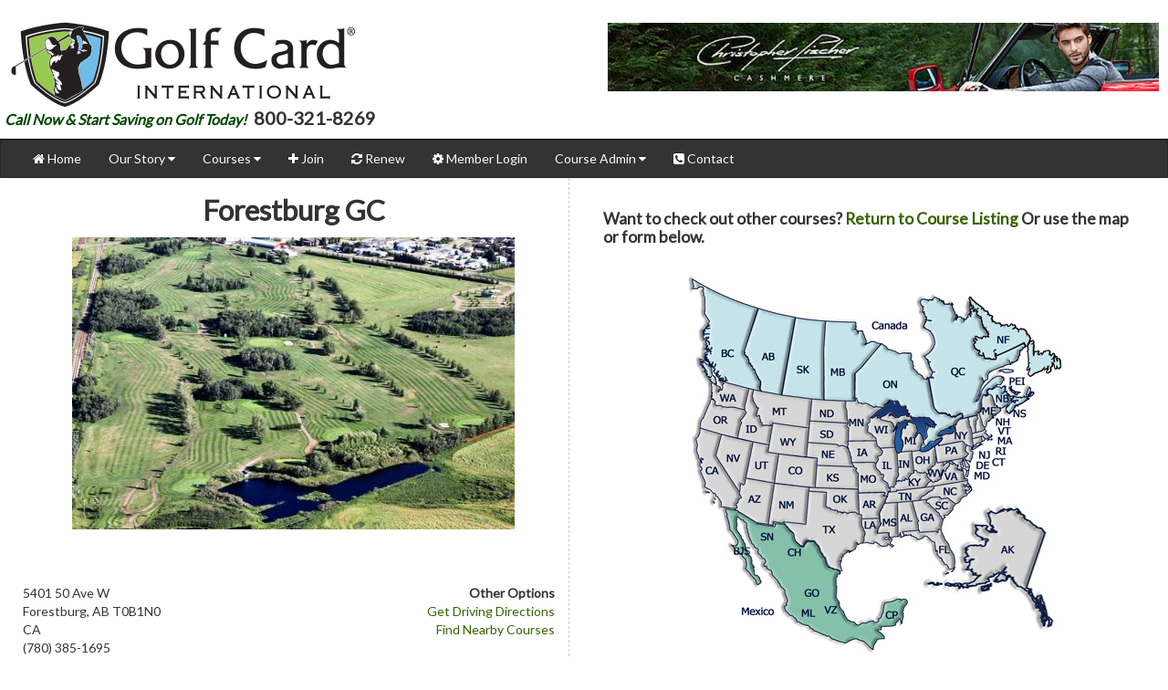

--- FILE ---
content_type: text/html; charset=utf-8
request_url: https://www.google.com/recaptcha/api2/aframe
body_size: 268
content:
<!DOCTYPE HTML><html><head><meta http-equiv="content-type" content="text/html; charset=UTF-8"></head><body><script nonce="TUv5XrByNR5iBNBe2BoB9Q">/** Anti-fraud and anti-abuse applications only. See google.com/recaptcha */ try{var clients={'sodar':'https://pagead2.googlesyndication.com/pagead/sodar?'};window.addEventListener("message",function(a){try{if(a.source===window.parent){var b=JSON.parse(a.data);var c=clients[b['id']];if(c){var d=document.createElement('img');d.src=c+b['params']+'&rc='+(localStorage.getItem("rc::a")?sessionStorage.getItem("rc::b"):"");window.document.body.appendChild(d);sessionStorage.setItem("rc::e",parseInt(sessionStorage.getItem("rc::e")||0)+1);localStorage.setItem("rc::h",'1768418994350');}}}catch(b){}});window.parent.postMessage("_grecaptcha_ready", "*");}catch(b){}</script></body></html>

--- FILE ---
content_type: application/javascript; charset=utf-8
request_url: https://engine.multiview.com/ados?t=1768418992756&request=%7B%22Placements%22%3A%5B%7B%22A%22%3A4466%2C%22S%22%3A52862%2C%22D%22%3A%22mvLB1%22%2C%22AT%22%3A4%2C%22Z%22%3A%5B52468%5D%7D%2C%7B%22A%22%3A4466%2C%22S%22%3A52862%2C%22D%22%3A%22mvLB2%22%2C%22AT%22%3A4%2C%22Z%22%3A%5B52468%5D%7D%5D%2C%22Keywords%22%3A%22undefined%22%2C%22Referrer%22%3A%22%22%2C%22IsAsync%22%3Atrue%7D
body_size: 1340
content:
var html__31023 = '\x3ca\x20href\x3d\x22https\x3a\x2f\x2fengine\x2emultiview\x2ecom\x2fr\x3fe\[base64]\x26s\x3dmvhmI\x2dQABewi0AjTZAljjG0w6e8\x22\x20rel\x3d\x22nofollow\x22\x20target\x3d\x22_blank\x22\x20title\x3d\x22\x22\x3e\x3cimg\x20src\x3d\x22https\x3a\x2f\x2fs\x2ezkcdn\x2enet\x2fAdvertisers\x2f4be67b113c1b4067a3ff9bad6a497506\x2ejpg\x22\x20title\x3d\x22\x22\x20alt\x3d\x22\x22\x20border\x3d\x220\x22\x20width\x3d\x22728\x22\x20height\x3d\x2290\x22\x3e\x3c\x2fa\x3e';
var html_command__86457 = function() { azHtmlLoad('mvLB1', html__31023); };
var pixel__67793 = 'https\x3a\x2f\x2fengine\x2emultiview\x2ecom\x2fi\x2egif\x3fe\[base64]\x26s\x3dZ\x2dHcEULnkHiO2CJ2iLmxFGv99\x2dE';
var pixel_command__26008 = function() { ados_writePixel('mvLB1', pixel__67793); };
setTimeout(function() {
  azLoad('mvLB1', html_command__86457);
  azLoad('mvLB1', pixel_command__26008);
}, 100);
var html__99721 = '\x3ca\x20href\x3d\x22https\x3a\x2f\x2fengine\x2emultiview\x2ecom\x2fr\x3fe\[base64]\x26s\x3d40Ft_11x14L0v7hSNblPJccj\x2d9o\x22\x20rel\x3d\x22nofollow\x22\x20target\x3d\x22_blank\x22\x20title\x3d\x22\x22\x3e\x3cimg\x20src\x3d\x22https\x3a\x2f\x2fs\x2ezkcdn\x2enet\x2fAdvertisers\x2fef5a298d46694c7c8b98e59ed4f5e3de\x2ejpg\x22\x20title\x3d\x22\x22\x20alt\x3d\x22\x22\x20border\x3d\x220\x22\x20width\x3d\x22728\x22\x20height\x3d\x2290\x22\x3e\x3c\x2fa\x3e';
var html_command__80499 = function() { azHtmlLoad('mvLB2', html__99721); };
var pixel__72859 = 'https\x3a\x2f\x2fengine\x2emultiview\x2ecom\x2fi\x2egif\x3fe\[base64]\x26s\x3djX5Vxl36ouvdlGtMgLazsee3qcs';
var pixel_command__10634 = function() { ados_writePixel('mvLB2', pixel__72859); };
setTimeout(function() {
  azLoad('mvLB2', html_command__80499);
  azLoad('mvLB2', pixel_command__10634);
}, 100);